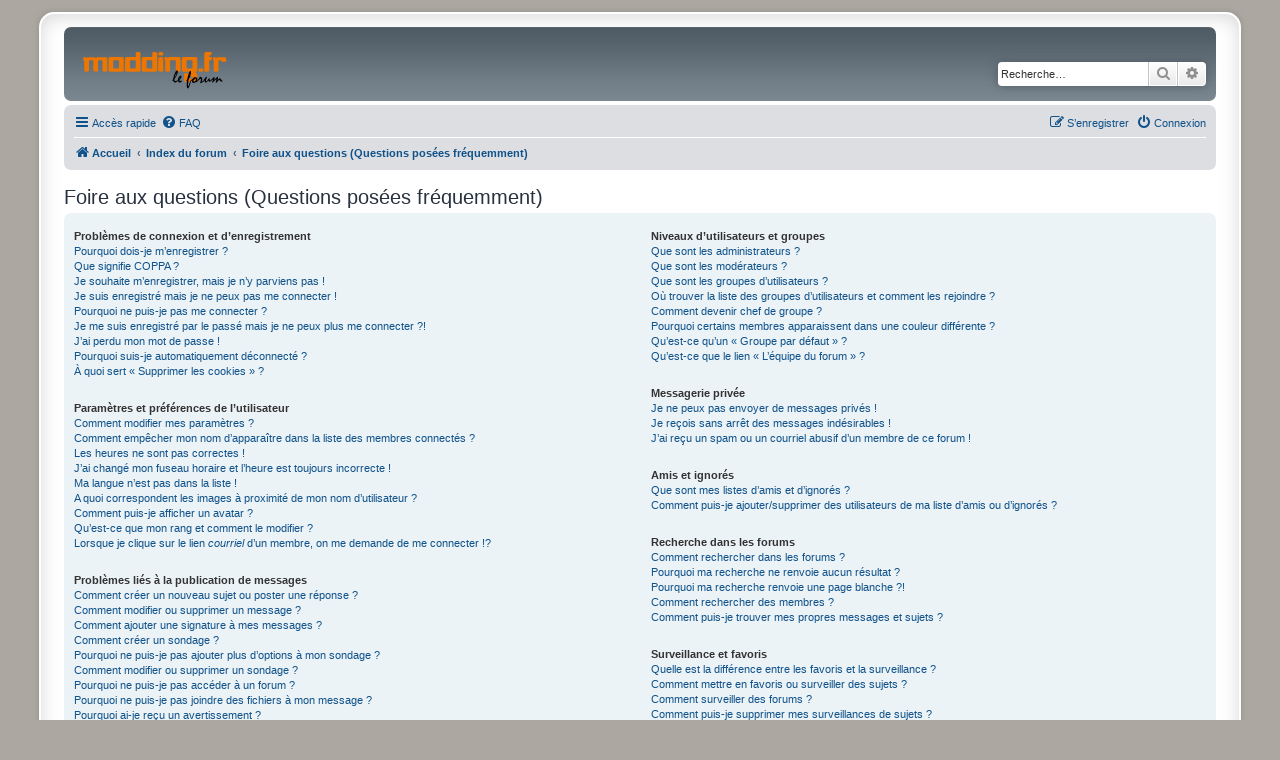

--- FILE ---
content_type: text/html; charset=UTF-8
request_url: http://modding.fr/forum/app.php/help/faq?sid=f85184a69fa629c03f40a9a49381ec1f
body_size: 15349
content:
<!DOCTYPE html>
<html dir="ltr" lang="fr">
<head>
<meta charset="utf-8" />
<meta http-equiv="X-UA-Compatible" content="IE=edge">
<meta name="viewport" content="width=device-width, initial-scale=1" />

<title> - Foire aux questions (Questions posées fréquemment)</title>



<!--
	phpBB style name: prosilver Special Edition
	Based on style:   prosilver (this is the default phpBB3 style)
	Original author:  Tom Beddard ( http://www.subBlue.com/ )
	Modified by:      phpBB Limited ( https://www.phpbb.com/ )
-->


<link href="./../../styles/prosilver/theme/normalize.css?assets_version=24" rel="stylesheet">
<link href="./../../styles/prosilver/theme/base.css?assets_version=24" rel="stylesheet">
<link href="./../../styles/prosilver/theme/utilities.css?assets_version=24" rel="stylesheet">
<link href="./../../styles/prosilver/theme/common.css?assets_version=24" rel="stylesheet">
<link href="./../../styles/prosilver/theme/links.css?assets_version=24" rel="stylesheet">
<link href="./../../styles/prosilver/theme/content.css?assets_version=24" rel="stylesheet">
<link href="./../../styles/prosilver/theme/buttons.css?assets_version=24" rel="stylesheet">
<link href="./../../styles/prosilver/theme/cp.css?assets_version=24" rel="stylesheet">
<link href="./../../styles/prosilver/theme/forms.css?assets_version=24" rel="stylesheet">
<link href="./../../styles/prosilver/theme/icons.css?assets_version=24" rel="stylesheet">
<link href="./../../styles/prosilver/theme/colours.css?assets_version=24" rel="stylesheet">
<link href="./../../styles/prosilver/theme/responsive.css?assets_version=24" rel="stylesheet">

<link href="./../../assets/css/font-awesome.min.css?assets_version=24" rel="stylesheet">
<link href="./../../styles/prosilver_se/theme/stylesheet.css?assets_version=24" rel="stylesheet">
<link href="./../../styles/prosilver/theme/fr/stylesheet.css?assets_version=24" rel="stylesheet">




<!--[if lte IE 9]>
	<link href="./../../styles/prosilver/theme/tweaks.css?assets_version=24" rel="stylesheet">
<![endif]-->




					<!-- Global site tag (gtag.js) - Google Analytics -->
		<script async src="https://www.googletagmanager.com/gtag/js?id=G-9DLB3YFXGN"></script>
		<script>
			window.dataLayer = window.dataLayer || [];
			function gtag(){dataLayer.push(arguments);}
			gtag('js', new Date());

			gtag('config', 'G-9DLB3YFXGN', {});
		</script>
	
</head>
<body id="phpbb" class="nojs notouch section-app/help/faq ltr ">


<div id="wrap" class="wrap">
	<a id="top" class="top-anchor" accesskey="t"></a>
	<div id="page-header">
		<div class="headerbar" role="banner">
					<div class="inner">

			<div id="site-description" class="site-description">
				<a id="logo" class="logo" href="https://www.modding.fr/forum/" title="Accueil">
					<span class="site_logo"></span>
				</a>
				<h1></h1>
				<p></p>
				<p class="skiplink"><a href="#start_here">Vers le contenu</a></p>
			</div>

									<div id="search-box" class="search-box search-header" role="search">
				<form action="./../../search.php?sid=41c1f30f874ea2b65c54737803f79a0d" method="get" id="search">
				<fieldset>
					<input name="keywords" id="keywords" type="search" maxlength="128" title="Recherche par mots-clés" class="inputbox search tiny" size="20" value="" placeholder="Recherche…" />
					<button class="button button-search" type="submit" title="Rechercher">
						<i class="icon fa-search fa-fw" aria-hidden="true"></i><span class="sr-only">Rechercher</span>
					</button>
					<a href="./../../search.php?sid=41c1f30f874ea2b65c54737803f79a0d" class="button button-search-end" title="Recherche avancée">
						<i class="icon fa-cog fa-fw" aria-hidden="true"></i><span class="sr-only">Recherche avancée</span>
					</a>
					<input type="hidden" name="sid" value="41c1f30f874ea2b65c54737803f79a0d" />

				</fieldset>
				</form>
			</div>
						
			</div>
					</div>
				<div class="navbar" role="navigation">
	<div class="inner">

	<ul id="nav-main" class="nav-main linklist" role="menubar">

		<li id="quick-links" class="quick-links dropdown-container responsive-menu" data-skip-responsive="true">
			<a href="#" class="dropdown-trigger">
				<i class="icon fa-bars fa-fw" aria-hidden="true"></i><span>Accès rapide</span>
			</a>
			<div class="dropdown">
				<div class="pointer"><div class="pointer-inner"></div></div>
				<ul class="dropdown-contents" role="menu">
					
											<li class="separator"></li>
																									<li>
								<a href="./../../search.php?search_id=unanswered&amp;sid=41c1f30f874ea2b65c54737803f79a0d" role="menuitem">
									<i class="icon fa-file-o fa-fw icon-gray" aria-hidden="true"></i><span>Sujets sans réponse</span>
								</a>
							</li>
							<li>
								<a href="./../../search.php?search_id=active_topics&amp;sid=41c1f30f874ea2b65c54737803f79a0d" role="menuitem">
									<i class="icon fa-file-o fa-fw icon-blue" aria-hidden="true"></i><span>Sujets actifs</span>
								</a>
							</li>
							<li class="separator"></li>
							<li>
								<a href="./../../search.php?sid=41c1f30f874ea2b65c54737803f79a0d" role="menuitem">
									<i class="icon fa-search fa-fw" aria-hidden="true"></i><span>Rechercher</span>
								</a>
							</li>
					
										<li class="separator"></li>

									</ul>
			</div>
		</li>

				<li data-skip-responsive="true">
			<a href="/forum/app.php/help/faq?sid=41c1f30f874ea2b65c54737803f79a0d" rel="help" title="Foire aux questions (Questions posées fréquemment)" role="menuitem">
				<i class="icon fa-question-circle fa-fw" aria-hidden="true"></i><span>FAQ</span>
			</a>
		</li>
						
			<li class="rightside"  data-skip-responsive="true">
			<a href="./../../ucp.php?mode=login&amp;redirect=app.php%2Fhelp%2Ffaq&amp;sid=41c1f30f874ea2b65c54737803f79a0d" title="Connexion" accesskey="x" role="menuitem">
				<i class="icon fa-power-off fa-fw" aria-hidden="true"></i><span>Connexion</span>
			</a>
		</li>
					<li class="rightside" data-skip-responsive="true">
				<a href="./../../ucp.php?mode=register&amp;sid=41c1f30f874ea2b65c54737803f79a0d" role="menuitem">
					<i class="icon fa-pencil-square-o  fa-fw" aria-hidden="true"></i><span>S’enregistrer</span>
				</a>
			</li>
						</ul>

	<ul id="nav-breadcrumbs" class="nav-breadcrumbs linklist navlinks" role="menubar">
				
		
		<li class="breadcrumbs" itemscope itemtype="https://schema.org/BreadcrumbList">

							<span class="crumb" itemtype="https://schema.org/ListItem" itemprop="itemListElement" itemscope><a itemprop="item" href="https://www.modding.fr/forum/" data-navbar-reference="home"><i class="icon fa-home fa-fw" aria-hidden="true"></i><span itemprop="name">Accueil</span></a><meta itemprop="position" content="1" /></span>
			
							<span class="crumb" itemtype="https://schema.org/ListItem" itemprop="itemListElement" itemscope><a itemprop="item" href="./../../index.php?sid=41c1f30f874ea2b65c54737803f79a0d" accesskey="h" data-navbar-reference="index"><span itemprop="name">Index du forum</span></a><meta itemprop="position" content="2" /></span>

											
								<span class="crumb" itemtype="https://schema.org/ListItem" itemprop="itemListElement" itemscope><a itemprop="item" href="/forum/app.php/help/faq?sid=41c1f30f874ea2b65c54737803f79a0d"><span itemprop="name">Foire aux questions (Questions posées fréquemment)</span></a><meta itemprop="position" content="3" /></span>
							
					</li>

		
					<li class="rightside responsive-search">
				<a href="./../../search.php?sid=41c1f30f874ea2b65c54737803f79a0d" title="Voir les options de recherche avancée" role="menuitem">
					<i class="icon fa-search fa-fw" aria-hidden="true"></i><span class="sr-only">Rechercher</span>
				</a>
			</li>
			</ul>

	</div>
</div>
	</div>

	
	<a id="start_here" class="anchor"></a>
	<div id="page-body" class="page-body" role="main">
		
		
<h2 class="faq-title">Foire aux questions (Questions posées fréquemment)</h2>


<div class="panel bg1" id="faqlinks">
	<div class="inner">
		<div class="column1">
					
			<dl class="faq">
				<dt><strong>Problèmes de connexion et d’enregistrement</strong></dt>
									<dd><a href="#f0r0">Pourquoi dois-je m’enregistrer ?</a></dd>
									<dd><a href="#f0r1">Que signifie COPPA ?</a></dd>
									<dd><a href="#f0r2">Je souhaite m’enregistrer, mais je n’y parviens pas !</a></dd>
									<dd><a href="#f0r3">Je suis enregistré mais je ne peux pas me connecter !</a></dd>
									<dd><a href="#f0r4">Pourquoi ne puis-je pas me connecter ?</a></dd>
									<dd><a href="#f0r5">Je me suis enregistré par le passé mais je ne peux plus me connecter ?!</a></dd>
									<dd><a href="#f0r6">J’ai perdu mon mot de passe !</a></dd>
									<dd><a href="#f0r7">Pourquoi suis-je automatiquement déconnecté ?</a></dd>
									<dd><a href="#f0r8">À quoi sert « Supprimer les cookies » ?</a></dd>
							</dl>
					
			<dl class="faq">
				<dt><strong>Paramètres et préférences de l’utilisateur</strong></dt>
									<dd><a href="#f1r0">Comment modifier mes paramètres ?</a></dd>
									<dd><a href="#f1r1">Comment empêcher mon nom d’apparaître dans la liste des membres connectés ?</a></dd>
									<dd><a href="#f1r2">Les heures ne sont pas correctes !</a></dd>
									<dd><a href="#f1r3">J’ai changé mon fuseau horaire et l’heure est toujours incorrecte !</a></dd>
									<dd><a href="#f1r4">Ma langue n’est pas dans la liste !</a></dd>
									<dd><a href="#f1r5">A quoi correspondent les images à proximité de mon nom d’utilisateur ?</a></dd>
									<dd><a href="#f1r6">Comment puis-je afficher un avatar ?</a></dd>
									<dd><a href="#f1r7">Qu’est-ce que mon rang et comment le modifier ?</a></dd>
									<dd><a href="#f1r8">Lorsque je clique sur le lien <em>courriel</em> d’un membre, on me demande de me connecter !?</a></dd>
							</dl>
					
			<dl class="faq">
				<dt><strong>Problèmes liés à la publication de messages</strong></dt>
									<dd><a href="#f2r0">Comment créer un nouveau sujet ou poster une réponse ?</a></dd>
									<dd><a href="#f2r1">Comment modifier ou supprimer un message ?</a></dd>
									<dd><a href="#f2r2">Comment ajouter une signature à mes messages ?</a></dd>
									<dd><a href="#f2r3">Comment créer un sondage ?</a></dd>
									<dd><a href="#f2r4">Pourquoi ne puis-je pas ajouter plus d’options à mon sondage ?</a></dd>
									<dd><a href="#f2r5">Comment modifier ou supprimer un sondage ?</a></dd>
									<dd><a href="#f2r6">Pourquoi ne puis-je pas accéder à un forum ?</a></dd>
									<dd><a href="#f2r7">Pourquoi ne puis-je pas joindre des fichiers à mon message ?</a></dd>
									<dd><a href="#f2r8">Pourquoi ai-je reçu un avertissement ?</a></dd>
									<dd><a href="#f2r9">Comment rapporter des messages à un modérateur ?</a></dd>
									<dd><a href="#f2r10">À quoi sert le bouton « Sauvegarder » dans la page de rédaction de message ?</a></dd>
									<dd><a href="#f2r11">Pourquoi mon message doit être validé ?</a></dd>
									<dd><a href="#f2r12">Comment remonter mon sujet ?</a></dd>
							</dl>
					
			<dl class="faq">
				<dt><strong>Mise en forme et types de sujets</strong></dt>
									<dd><a href="#f3r0">Que sont les BBCodes ?</a></dd>
									<dd><a href="#f3r1">Puis-je utiliser le HTML ?</a></dd>
									<dd><a href="#f3r2">Que sont les smileys ?</a></dd>
									<dd><a href="#f3r3">Puis-je publier des images ?</a></dd>
									<dd><a href="#f3r4">Que sont les annonces globales ?</a></dd>
									<dd><a href="#f3r5">Que sont les annonces ?</a></dd>
									<dd><a href="#f3r6">Que sont les sujets épinglés ?</a></dd>
									<dd><a href="#f3r7">Que sont les sujets verrouillés ?</a></dd>
									<dd><a href="#f3r8">Que sont les icônes de sujet ?</a></dd>
							</dl>
									</div>

				<div class="column2">
			
			<dl class="faq">
				<dt><strong>Niveaux d’utilisateurs et groupes</strong></dt>
									<dd><a href="#f4r0">Que sont les administrateurs ?</a></dd>
									<dd><a href="#f4r1">Que sont les modérateurs ?</a></dd>
									<dd><a href="#f4r2">Que sont les groupes d’utilisateurs ?</a></dd>
									<dd><a href="#f4r3">Où trouver la liste des groupes d’utilisateurs et comment les rejoindre ?</a></dd>
									<dd><a href="#f4r4">Comment devenir chef de groupe ?</a></dd>
									<dd><a href="#f4r5">Pourquoi certains membres apparaissent dans une couleur différente ?</a></dd>
									<dd><a href="#f4r6">Qu’est-ce qu’un « Groupe par défaut » ?</a></dd>
									<dd><a href="#f4r7">Qu’est-ce que le lien « L’équipe du forum » ?</a></dd>
							</dl>
					
			<dl class="faq">
				<dt><strong>Messagerie privée</strong></dt>
									<dd><a href="#f5r0">Je ne peux pas envoyer de messages privés !</a></dd>
									<dd><a href="#f5r1">Je reçois sans arrêt des messages indésirables !</a></dd>
									<dd><a href="#f5r2">J’ai reçu un spam ou un courriel abusif d’un membre de ce forum !</a></dd>
							</dl>
					
			<dl class="faq">
				<dt><strong>Amis et ignorés</strong></dt>
									<dd><a href="#f6r0">Que sont mes listes d’amis et d’ignorés ?</a></dd>
									<dd><a href="#f6r1">Comment puis-je ajouter/supprimer des utilisateurs de ma liste d’amis ou d’ignorés ?</a></dd>
							</dl>
					
			<dl class="faq">
				<dt><strong>Recherche dans les forums</strong></dt>
									<dd><a href="#f7r0">Comment rechercher dans les forums ?</a></dd>
									<dd><a href="#f7r1">Pourquoi ma recherche ne renvoie aucun résultat ?</a></dd>
									<dd><a href="#f7r2">Pourquoi ma recherche renvoie une page blanche ?!</a></dd>
									<dd><a href="#f7r3">Comment rechercher des membres ?</a></dd>
									<dd><a href="#f7r4">Comment puis-je trouver mes propres messages et sujets ?</a></dd>
							</dl>
					
			<dl class="faq">
				<dt><strong>Surveillance et favoris</strong></dt>
									<dd><a href="#f8r0">Quelle est la différence entre les favoris et la surveillance ?</a></dd>
									<dd><a href="#f8r1">Comment mettre en favoris ou surveiller des sujets ?</a></dd>
									<dd><a href="#f8r2">Comment surveiller des forums ?</a></dd>
									<dd><a href="#f8r3">Comment puis-je supprimer mes surveillances de sujets ?</a></dd>
							</dl>
					
			<dl class="faq">
				<dt><strong>Fichiers joints</strong></dt>
									<dd><a href="#f9r0">Quels fichiers joints sont autorisés sur ce forum ?</a></dd>
									<dd><a href="#f9r1">Comment trouver tous mes fichiers joints ?</a></dd>
							</dl>
					
			<dl class="faq">
				<dt><strong>Concernant phpBB</strong></dt>
									<dd><a href="#f10r0">Qui a développé ce logiciel de forum ?</a></dd>
									<dd><a href="#f10r1">Pourquoi la fonctionnalité X n’est pas disponible ?</a></dd>
									<dd><a href="#f10r2">Qui contacter pour les abus ou les questions légales concernant ce forum ?</a></dd>
									<dd><a href="#f10r3">Comment puis-je contacter un administrateur du forum ?</a></dd>
							</dl>
				</div>
	</div>
</div>

	<div class="panel bg2">
		<div class="inner">

		<div class="content">
			<h2 class="faq-title">Problèmes de connexion et d’enregistrement</h2>
							<dl class="faq">
					<dt id="f0r0"><strong>Pourquoi dois-je m’enregistrer ?</strong></dt>
					<dd>Vous pouvez ne pas le faire, mais l’administrateur du forum peut avoir configuré les forums afin qu’il soit nécessaire de s’enregistrer pour poster des messages. Par ailleurs, l’enregistrement vous permet de bénéficier de fonctionnalités supplémentaires inaccessibles aux invités comme les avatars personnalisés, la messagerie privée, l’envoi de courriels aux autres membres, l’adhésion à des groupes, etc. La création d’un compte est rapide et vivement conseillée.</dd>
				</dl>
				<a href="#faqlinks" class="top">
					<i class="icon fa-chevron-circle-up fa-fw icon-gray" aria-hidden="true"></i><span>Haut</span>
				</a>
				<hr class="dashed" />							<dl class="faq">
					<dt id="f0r1"><strong>Que signifie COPPA ?</strong></dt>
					<dd>COPPA (ou <em>Children’s Online Privacy Protection Act</em> de 1998) est une loi aux États-Unis qui dit que les sites Internet pouvant recueillir des informations de mineurs de moins de 13 ans doivent obtenir le consentement écrit des parents (ou d’un tuteur légal) pour la collecte de ces informations permettant d’identifier un mineur de moins de 13 ans. Si vous n’êtes pas sûr que cela s’applique à vous, lorsque vous vous enregistrez ou que quelqu’un le fait à votre place, contactez un conseiller juridique pour obtenir son avis. Notez que phpBB Limited et les propriétaires de ce forum ne peuvent pas fournir de conseils juridiques et ne sauraient être contactés pour des questions légales de toutes sortes, à l’exception de celles mentionnées dans la question « Qui contacter pour les abus ou les questions légales concernant ce forum ? ».</dd>
				</dl>
				<a href="#faqlinks" class="top">
					<i class="icon fa-chevron-circle-up fa-fw icon-gray" aria-hidden="true"></i><span>Haut</span>
				</a>
				<hr class="dashed" />							<dl class="faq">
					<dt id="f0r2"><strong>Je souhaite m’enregistrer, mais je n’y parviens pas !</strong></dt>
					<dd>Il est possible qu’un administrateur du forum ait désactivé la création de nouveaux comptes. Il peut également avoir banni votre IP ou interdit le nom d’utilisateur que vous souhaitez utiliser. Contactez un administrateur du forum pour obtenir de l’aide.</dd>
				</dl>
				<a href="#faqlinks" class="top">
					<i class="icon fa-chevron-circle-up fa-fw icon-gray" aria-hidden="true"></i><span>Haut</span>
				</a>
				<hr class="dashed" />							<dl class="faq">
					<dt id="f0r3"><strong>Je suis enregistré mais je ne peux pas me connecter !</strong></dt>
					<dd>Vérifiez, en premier, votre nom d’utilisateur et votre mot de passe. S’ils sont corrects, il y a deux possibilités :<br>Si la gestion COPPA est active et si vous avez indiqué avoir moins de 13 ans lors de l’enregistrement, alors vous devrez suivre les instructions reçues par courriel. Certains forums peuvent également nécessiter que toute nouvelle création de compte soit activée par vous-même ou par un administrateur avant que vous puissiez vous connecter. Cette information est indiquée lors de l’enregistrement. Si vous avez reçu un courriel, suivez ses instructions.<br>Si vous n’avez pas reçu de courriel, il se peut que vous ayez fourni une adresse incorrecte ou que le courriel ait été traité par un filtre anti-spam. Si vous êtes sûr de l’adresse courriel fournie, contactez un administrateur.</dd>
				</dl>
				<a href="#faqlinks" class="top">
					<i class="icon fa-chevron-circle-up fa-fw icon-gray" aria-hidden="true"></i><span>Haut</span>
				</a>
				<hr class="dashed" />							<dl class="faq">
					<dt id="f0r4"><strong>Pourquoi ne puis-je pas me connecter ?</strong></dt>
					<dd>Plusieurs raisons pourraient expliquer cela. Premièrement, vérifiez que votre nom d’utilisateur et votre mot de passe soient corrects. S’ils le sont, contactez un administrateur du forum pour vérifier que vous n’avez pas été banni. Il est également possible que le propriétaire du site Internet ait une erreur de configuration de son côté, et qu’il devra la corriger.</dd>
				</dl>
				<a href="#faqlinks" class="top">
					<i class="icon fa-chevron-circle-up fa-fw icon-gray" aria-hidden="true"></i><span>Haut</span>
				</a>
				<hr class="dashed" />							<dl class="faq">
					<dt id="f0r5"><strong>Je me suis enregistré par le passé mais je ne peux plus me connecter ?!</strong></dt>
					<dd>Il est possible qu’un administrateur ait désactivé ou supprimé votre compte. En effet, il est courant de supprimer régulièrement les membres ne postant pas pour réduire la taille de la base de données. Si cela vous arrive, tentez de vous ré-enregistrer et soyez plus investi sur le forum.</dd>
				</dl>
				<a href="#faqlinks" class="top">
					<i class="icon fa-chevron-circle-up fa-fw icon-gray" aria-hidden="true"></i><span>Haut</span>
				</a>
				<hr class="dashed" />							<dl class="faq">
					<dt id="f0r6"><strong>J’ai perdu mon mot de passe !</strong></dt>
					<dd>Pas de panique ! Bien que votre mot de passe ne puisse pas être récupéré, il peut facilement être réinitialisé. Pour ce faire, rendez vous sur la page de connexion puis cliquez sur <em>J’ai oublié mon mot de passe</em>. Suivez les instructions énoncées et vous devriez pouvoir à nouveau vous connecter.<br>Si toutefois vous ne parveniez pas à réinitialiser votre mot de passe, contactez un administrateur du forum.</dd>
				</dl>
				<a href="#faqlinks" class="top">
					<i class="icon fa-chevron-circle-up fa-fw icon-gray" aria-hidden="true"></i><span>Haut</span>
				</a>
				<hr class="dashed" />							<dl class="faq">
					<dt id="f0r7"><strong>Pourquoi suis-je automatiquement déconnecté ?</strong></dt>
					<dd>Si vous ne cochez pas la case <em>Se souvenir de moi</em> lors de votre connexion, vous ne resterez connecté que pendant une durée déterminée. Cela empêche que quelqu’un d’autre utilise votre compte à votre insu en utilisant le même ordinateur. Pour rester connecté, cochez la case <em>Se souvenir de moi</em> lors de la connexion. Ce n’est pas recommandé si vous utilisez un ordinateur public pour accéder au forum (bibliothèque, cyber-café, université, etc.). Si vous ne voyez pas cette case, cela signifie qu’un administrateur du forum a désactivé cette fonctionnalité.</dd>
				</dl>
				<a href="#faqlinks" class="top">
					<i class="icon fa-chevron-circle-up fa-fw icon-gray" aria-hidden="true"></i><span>Haut</span>
				</a>
				<hr class="dashed" />							<dl class="faq">
					<dt id="f0r8"><strong>À quoi sert « Supprimer les cookies » ?</strong></dt>
					<dd>Cela supprime tous les cookies créés par phpBB qui conservent vos paramètres d’authentification et votre connexion au forum. Ils fournissent aussi des fonctionnalités telles que les indicateurs de lecture des messages (lu ou non lu) si cela a été activé par un administrateur du forum. Si vous rencontrez des problèmes de connexion ou de déconnexion, la suppression des cookies pourrait les résoudre.</dd>
				</dl>
				<a href="#faqlinks" class="top">
					<i class="icon fa-chevron-circle-up fa-fw icon-gray" aria-hidden="true"></i><span>Haut</span>
				</a>
									</div>

		</div>
	</div>
	<div class="panel bg1">
		<div class="inner">

		<div class="content">
			<h2 class="faq-title">Paramètres et préférences de l’utilisateur</h2>
							<dl class="faq">
					<dt id="f1r0"><strong>Comment modifier mes paramètres ?</strong></dt>
					<dd>Si vous êtes membre de ce forum, tous vos paramètres sont stockés dans notre base de données. Pour les modifier, accédez au <em>Panneau de l’utilisateur</em> (généralement ce lien est accessible en cliquant sur votre nom d’utilisateur en haut des pages du forum). Cela vous permettra de modifier tous les paramètres et préférences de votre compte.</dd>
				</dl>
				<a href="#faqlinks" class="top">
					<i class="icon fa-chevron-circle-up fa-fw icon-gray" aria-hidden="true"></i><span>Haut</span>
				</a>
				<hr class="dashed" />							<dl class="faq">
					<dt id="f1r1"><strong>Comment empêcher mon nom d’apparaître dans la liste des membres connectés ?</strong></dt>
					<dd>Depuis votre panneau de l’utilisateur, onglet « Préférences du forum », vous trouverez l’option <em>Cacher mon statut en ligne</em>. Si vous activez cette option vous ne serez visible que par les administrateurs, les modérateurs et vous-même. Vous serez compté parmi les membres invisibles.</dd>
				</dl>
				<a href="#faqlinks" class="top">
					<i class="icon fa-chevron-circle-up fa-fw icon-gray" aria-hidden="true"></i><span>Haut</span>
				</a>
				<hr class="dashed" />							<dl class="faq">
					<dt id="f1r2"><strong>Les heures ne sont pas correctes !</strong></dt>
					<dd>Il est possible que l’heure affichée utilise un fuseau horaire différent de celui dans lequel vous êtes. Dans ce cas, accédez au <em>panneau de l’utilisateur</em> et modifiez le fuseau horaire afin qu’il corresponde à la zone où vous vous trouvez (ex : Londres, Paris, New York, Sydney, etc.). Notez que la modification du fuseau horaire, comme la plupart des paramètres, n’est accessible qu’aux membres du forum. Donc si vous n’êtes pas enregistré, c’est le bon moment pour le faire.</dd>
				</dl>
				<a href="#faqlinks" class="top">
					<i class="icon fa-chevron-circle-up fa-fw icon-gray" aria-hidden="true"></i><span>Haut</span>
				</a>
				<hr class="dashed" />							<dl class="faq">
					<dt id="f1r3"><strong>J’ai changé mon fuseau horaire et l’heure est toujours incorrecte !</strong></dt>
					<dd>Si vous êtes sûr d’avoir correctement paramétré votre fuseau horaire et que l’heure est toujours incorrecte, il se peut que le serveur ne soit pas à l’heure. Signalez ce problème à un administrateur.</dd>
				</dl>
				<a href="#faqlinks" class="top">
					<i class="icon fa-chevron-circle-up fa-fw icon-gray" aria-hidden="true"></i><span>Haut</span>
				</a>
				<hr class="dashed" />							<dl class="faq">
					<dt id="f1r4"><strong>Ma langue n’est pas dans la liste !</strong></dt>
					<dd>La raison la plus probable est que l’administrateur n’ait pas installé votre langue ou bien que personne n’ait encore traduit phpBB dans votre langue. Essayez de demander à un administrateur du forum d’installer la langue désirée. Si elle n’existe pas, n’hésitez pas à créer et partager une nouvelle traduction. Vous trouverez plus d’informations sur le site Internet de <a href="https://www.phpbb.com/">phpBB</a>&reg;.</dd>
				</dl>
				<a href="#faqlinks" class="top">
					<i class="icon fa-chevron-circle-up fa-fw icon-gray" aria-hidden="true"></i><span>Haut</span>
				</a>
				<hr class="dashed" />							<dl class="faq">
					<dt id="f1r5"><strong>A quoi correspondent les images à proximité de mon nom d’utilisateur ?</strong></dt>
					<dd>Il y a deux images qui peuvent être associées avec votre nom d’utilisateur lorsque vous consultez les messages d’un sujet. L’une d’elles peut être associée à votre rang, généralement des étoiles ou des blocs indiquant votre nombre de messages ou votre statut sur le forum. La seconde image, souvent plus grande, est connue sous le nom d’avatar et généralement est unique ou propre à chaque membre.</dd>
				</dl>
				<a href="#faqlinks" class="top">
					<i class="icon fa-chevron-circle-up fa-fw icon-gray" aria-hidden="true"></i><span>Haut</span>
				</a>
				<hr class="dashed" />							<dl class="faq">
					<dt id="f1r6"><strong>Comment puis-je afficher un avatar ?</strong></dt>
					<dd>Depuis votre panneau d’utilisateur, dans l’onglet « profil » vous pouvez ajouter un avatar en utilisant l’une des quatre méthodes d’avatar suivantes : Gravatar, galerie, distant ou importé. L’administrateur du forum peut activer ou non les avatars et décider de la manière dont ils sont mis à disposition. Si vous ne pouvez pas utiliser d’avatar, contactez un administrateur du forum.</dd>
				</dl>
				<a href="#faqlinks" class="top">
					<i class="icon fa-chevron-circle-up fa-fw icon-gray" aria-hidden="true"></i><span>Haut</span>
				</a>
				<hr class="dashed" />							<dl class="faq">
					<dt id="f1r7"><strong>Qu’est-ce que mon rang et comment le modifier ?</strong></dt>
					<dd>Les rangs, qui peuvent être associés au nom d’utilisateur, indiquent le nombre de messages postés ou identifient certains membres tels que les modérateurs et administrateurs. En général, vous ne pouvez pas directement modifier l’intitulé d’un rang car il est paramétré par l’administrateur du forum. Évitez de poster des messages sur le forum dans le seul but de passer au rang supérieur. Sur la plupart des forums, cette pratique est rarement tolérée et un modérateur (ou un administrateur) peut facilement abaisser votre compteur de messages.</dd>
				</dl>
				<a href="#faqlinks" class="top">
					<i class="icon fa-chevron-circle-up fa-fw icon-gray" aria-hidden="true"></i><span>Haut</span>
				</a>
				<hr class="dashed" />							<dl class="faq">
					<dt id="f1r8"><strong>Lorsque je clique sur le lien <em>courriel</em> d’un membre, on me demande de me connecter !?</strong></dt>
					<dd>Seuls les membres peuvent s’envoyer des courriels via le formulaire intégré (si la fonction a été activée par l’administrateur). Ceci pour empêcher l’utilisation malveillante de la fonctionnalité par les invités.</dd>
				</dl>
				<a href="#faqlinks" class="top">
					<i class="icon fa-chevron-circle-up fa-fw icon-gray" aria-hidden="true"></i><span>Haut</span>
				</a>
									</div>

		</div>
	</div>
	<div class="panel bg2">
		<div class="inner">

		<div class="content">
			<h2 class="faq-title">Problèmes liés à la publication de messages</h2>
							<dl class="faq">
					<dt id="f2r0"><strong>Comment créer un nouveau sujet ou poster une réponse ?</strong></dt>
					<dd>Cliquez sur le bouton « Nouveau » depuis la page d’un forum ou « Répondre » depuis la page d’un sujet. Il se peut que vous ayez besoin d’être enregistré pour écrire un message. Une liste des options disponibles est affichée en bas de page des forums, exemple : Vous <strong>pouvez</strong> poster de nouveaux sujets, Vous <strong>pouvez</strong> joindre des fichiers, etc.</dd>
				</dl>
				<a href="#faqlinks" class="top">
					<i class="icon fa-chevron-circle-up fa-fw icon-gray" aria-hidden="true"></i><span>Haut</span>
				</a>
				<hr class="dashed" />							<dl class="faq">
					<dt id="f2r1"><strong>Comment modifier ou supprimer un message ?</strong></dt>
					<dd>À moins d’être administrateur ou modérateur, vous ne pouvez modifier ou supprimer que vos propres messages. Vous pouvez modifier un message (quelquefois dans une durée limitée après sa publication) en cliquant sur le bouton <em>modifier</em> du message correspondant. Si quelqu’un a déjà répondu au message, un petit texte s’affichera en bas du message indiquant qu’il a été modifié, le nombre de fois qu’il a été modifié ainsi que la date et l’heure de la dernière modification. Ce message n’apparaîtra pas si un modérateur ou un administrateur modifie le message, cependant ils ont la possibilité de laisser une note indiquant qu’ils ont modifié le message de leur propre initiative. Notez que les utilisateurs ne peuvent pas supprimer un message une fois que quelqu’un y a répondu.</dd>
				</dl>
				<a href="#faqlinks" class="top">
					<i class="icon fa-chevron-circle-up fa-fw icon-gray" aria-hidden="true"></i><span>Haut</span>
				</a>
				<hr class="dashed" />							<dl class="faq">
					<dt id="f2r2"><strong>Comment ajouter une signature à mes messages ?</strong></dt>
					<dd>Vous devez d’abord créer une signature depuis votre panneau de l’utilisateur. Une fois créée, vous pouvez cocher <em>Attacher ma signature</em> sur le formulaire de rédaction de message. Vous pouvez aussi ajouter la signature par défaut à tous vos messages en activant l’option « Attacher ma signature » à partir du panneau de l’utilisateur (onglet <em>Préférences du forum --> Modifier les préférences de message</em>). Par la suite, vous pourrez toujours empêcher une signature d’être ajoutée à un message en décochant la case <em>Attacher ma signature</em> dans le formulaire de rédaction de message.</dd>
				</dl>
				<a href="#faqlinks" class="top">
					<i class="icon fa-chevron-circle-up fa-fw icon-gray" aria-hidden="true"></i><span>Haut</span>
				</a>
				<hr class="dashed" />							<dl class="faq">
					<dt id="f2r3"><strong>Comment créer un sondage ?</strong></dt>
					<dd>Il est facile de créer un sondage, lors de la publication d’un nouveau sujet ou la modification du premier message d’un sujet (si vous en avez les permissions), cliquez sur l’onglet <em>Sondage</em> sous la partie message (si vous ne le voyez pas, vous n’avez probablement pas le droit de créer des sondages). Saisissez le titre du sondage et au moins deux options possibles, saisissez une option par ligne dans le champ des réponses. Vous pouvez aussi indiquer le nombre de réponses qu’un utilisateur peut choisir lors de son vote dans « Option(s) par l’utilisateur », limiter la durée en jours du sondage (mettre « 0 » pour une durée illimitée) et enfin permettre aux utilisateurs de modifier leur vote.</dd>
				</dl>
				<a href="#faqlinks" class="top">
					<i class="icon fa-chevron-circle-up fa-fw icon-gray" aria-hidden="true"></i><span>Haut</span>
				</a>
				<hr class="dashed" />							<dl class="faq">
					<dt id="f2r4"><strong>Pourquoi ne puis-je pas ajouter plus d’options à mon sondage ?</strong></dt>
					<dd>Le nombre d’options maximum par sondage est défini par l’administrateur. Si vous avez besoin d’indiquer plus d’options, contactez-le.</dd>
				</dl>
				<a href="#faqlinks" class="top">
					<i class="icon fa-chevron-circle-up fa-fw icon-gray" aria-hidden="true"></i><span>Haut</span>
				</a>
				<hr class="dashed" />							<dl class="faq">
					<dt id="f2r5"><strong>Comment modifier ou supprimer un sondage ?</strong></dt>
					<dd>Comme pour les messages, les sondages ne peuvent être modifiés que par l’auteur original, un modérateur ou un administrateur. Pour modifier un sondage, cliquez sur le bouton <em>Modifier</em> du premier message du sujet (c’est toujours celui auquel est associé le sondage). Si personne n’a voté, l’auteur peut modifier une option ou supprimer le sondage. Autrement, seuls les modérateurs et les administrateurs peuvent le modifier ou le supprimer. Ceci pour empêcher le trucage en changeant les intitulés en cours de sondage.</dd>
				</dl>
				<a href="#faqlinks" class="top">
					<i class="icon fa-chevron-circle-up fa-fw icon-gray" aria-hidden="true"></i><span>Haut</span>
				</a>
				<hr class="dashed" />							<dl class="faq">
					<dt id="f2r6"><strong>Pourquoi ne puis-je pas accéder à un forum ?</strong></dt>
					<dd>Certains forums peuvent être réservés à certains utilisateurs ou groupes. Pour les consulter, les lire, y poster, etc., vous devez avoir les permissions s’y rapportant. Seuls les modérateurs de groupes et les administrateurs peuvent accorder ces accès, vous devez donc les contacter.</dd>
				</dl>
				<a href="#faqlinks" class="top">
					<i class="icon fa-chevron-circle-up fa-fw icon-gray" aria-hidden="true"></i><span>Haut</span>
				</a>
				<hr class="dashed" />							<dl class="faq">
					<dt id="f2r7"><strong>Pourquoi ne puis-je pas joindre des fichiers à mon message ?</strong></dt>
					<dd>La possibilité d’ajouter des fichiers joints peut être accordée par forum, par groupe, ou par utilisateur. L’administrateur peut ne pas avoir autorisé l’ajout de fichiers joints pour le forum dans lequel vous postez, ou peut-être que seul un groupe peut en joindre. Contactez l’administrateur si vous ne savez pas pourquoi vous ne pouvez pas ajouter de fichiers joints sur un forum.</dd>
				</dl>
				<a href="#faqlinks" class="top">
					<i class="icon fa-chevron-circle-up fa-fw icon-gray" aria-hidden="true"></i><span>Haut</span>
				</a>
				<hr class="dashed" />							<dl class="faq">
					<dt id="f2r8"><strong>Pourquoi ai-je reçu un avertissement ?</strong></dt>
					<dd>Chaque administrateur a son propre ensemble de règles pour son site. Si vous avez dérogé à une règle, vous pouvez recevoir un avertissement. Notez que c’est la décision de l’administrateur, et que phpBB Limited n’est pas concerné par les avertissements d’un site donné. Contactez l’administrateur si vous ne comprenez pas les raisons de votre avertissement.</dd>
				</dl>
				<a href="#faqlinks" class="top">
					<i class="icon fa-chevron-circle-up fa-fw icon-gray" aria-hidden="true"></i><span>Haut</span>
				</a>
				<hr class="dashed" />							<dl class="faq">
					<dt id="f2r9"><strong>Comment rapporter des messages à un modérateur ?</strong></dt>
					<dd>Si l’administrateur l’a permis, allez sur le message à signaler et vous devriez voir un bouton pour rapporter le message. En cliquant dessus, vous accéderez aux étapes nécessaires pour le faire.</dd>
				</dl>
				<a href="#faqlinks" class="top">
					<i class="icon fa-chevron-circle-up fa-fw icon-gray" aria-hidden="true"></i><span>Haut</span>
				</a>
				<hr class="dashed" />							<dl class="faq">
					<dt id="f2r10"><strong>À quoi sert le bouton « Sauvegarder » dans la page de rédaction de message ?</strong></dt>
					<dd>Il vous permet de sauvegarder des brouillons de vos messages et de les poster ultérieurement. Pour les recharger, allez dans le panneau de l’utilisateur (onglet <em>Aperçu --> Gestion des brouillons</em>).</dd>
				</dl>
				<a href="#faqlinks" class="top">
					<i class="icon fa-chevron-circle-up fa-fw icon-gray" aria-hidden="true"></i><span>Haut</span>
				</a>
				<hr class="dashed" />							<dl class="faq">
					<dt id="f2r11"><strong>Pourquoi mon message doit être validé ?</strong></dt>
					<dd>L’administrateur peut avoir décidé que les messages du forum dans lequel vous postez nécessitent d’être validés avant d’être publiés. Il est possible aussi que l’administrateur vous ait placé dans un groupe dont les messages doivent être validés avant d’être publiés. Contactez l’administrateur pour plus d’informations.</dd>
				</dl>
				<a href="#faqlinks" class="top">
					<i class="icon fa-chevron-circle-up fa-fw icon-gray" aria-hidden="true"></i><span>Haut</span>
				</a>
				<hr class="dashed" />							<dl class="faq">
					<dt id="f2r12"><strong>Comment remonter mon sujet ?</strong></dt>
					<dd>En cliquant sur le lien « Remonter le sujet » lors de sa consultation, vous pouvez <em>remonter</em> le sujet en haut du forum sur la première page. Par ailleurs, si vous ne voyez pas ce lien, cela signifie que la remontée de sujet est désactivée ou que l’intervalle de temps pour autoriser la remontée n’est pas atteint. Il est également possible de remonter un sujet simplement en y répondant. Néanmoins, assurez-vous de respecter les règles du forum en le faisant.</dd>
				</dl>
				<a href="#faqlinks" class="top">
					<i class="icon fa-chevron-circle-up fa-fw icon-gray" aria-hidden="true"></i><span>Haut</span>
				</a>
									</div>

		</div>
	</div>
	<div class="panel bg1">
		<div class="inner">

		<div class="content">
			<h2 class="faq-title">Mise en forme et types de sujets</h2>
							<dl class="faq">
					<dt id="f3r0"><strong>Que sont les BBCodes ?</strong></dt>
					<dd>Le BBCode est une implantation spéciale au langage HTML, offrant un large contrôle de mise en forme des éléments d’un message. L’administrateur peut décider si vous pouvez utiliser les BBCodes, vous pouvez aussi les désactiver dans chacun de vos messages en utilisant l’option appropriée du formulaire de rédaction de message. Le BBCode lui-même est similaire au style HTML, mais les balises sont incluses entre crochets [ et ] plutôt que &lt; et &gt;. Pour plus d’informations sur le BBCode, consultez le guide accessible depuis la page de rédaction de message.</dd>
				</dl>
				<a href="#faqlinks" class="top">
					<i class="icon fa-chevron-circle-up fa-fw icon-gray" aria-hidden="true"></i><span>Haut</span>
				</a>
				<hr class="dashed" />							<dl class="faq">
					<dt id="f3r1"><strong>Puis-je utiliser le HTML ?</strong></dt>
					<dd>Non, il n’est pas possible de publier du HTML sur ce forum. La plupart des mises en forme permises par le HTML peuvent être appliquées avec les BBCodes.</dd>
				</dl>
				<a href="#faqlinks" class="top">
					<i class="icon fa-chevron-circle-up fa-fw icon-gray" aria-hidden="true"></i><span>Haut</span>
				</a>
				<hr class="dashed" />							<dl class="faq">
					<dt id="f3r2"><strong>Que sont les smileys ?</strong></dt>
					<dd>Les smileys, ou émoticônes, sont de petites images utilisées pour exprimer des sentiments avec un code simple, exemple : :) signifie joyeux, :( signifie triste. La liste complète des smileys est visible sur la page de rédaction de message. Essayez toutefois de ne pas en abuser. Ils peuvent rapidement rendre un message illisible et un modérateur peut décider de les retirer ou simplement d’effacer le message. L’administrateur peut aussi avoir défini un nombre maximum de smileys par message.</dd>
				</dl>
				<a href="#faqlinks" class="top">
					<i class="icon fa-chevron-circle-up fa-fw icon-gray" aria-hidden="true"></i><span>Haut</span>
				</a>
				<hr class="dashed" />							<dl class="faq">
					<dt id="f3r3"><strong>Puis-je publier des images ?</strong></dt>
					<dd>Oui, vous pouvez afficher des images dans vos messages. Par ailleurs, si l’administrateur a autorisé les fichiers joints, vous pouvez charger une image sur le forum. Autrement, vous devez lier une image placée sur un serveur Web public, exemple : http://www.exemple.com/mon-image.gif. Vous ne pouvez pas lier des images de votre ordinateur (sauf si c’est un serveur Web public) ni des images placées derrière des mécanismes d’authentification, exemple : boîtes aux lettres Hotmail ou Yahoo!, sites protégés par un mot de passe, etc. Pour afficher l’image, utilisez la balise BBCode [img].</dd>
				</dl>
				<a href="#faqlinks" class="top">
					<i class="icon fa-chevron-circle-up fa-fw icon-gray" aria-hidden="true"></i><span>Haut</span>
				</a>
				<hr class="dashed" />							<dl class="faq">
					<dt id="f3r4"><strong>Que sont les annonces globales ?</strong></dt>
					<dd>Les annonces globales contiennent des informations importantes que vous devez lire dès que possible. Elles apparaissent en haut de chaque forum et dans votre panneau de l’utilisateur. La possibilité de publier des annonces globales dépend des permissions définies par l’administrateur.</dd>
				</dl>
				<a href="#faqlinks" class="top">
					<i class="icon fa-chevron-circle-up fa-fw icon-gray" aria-hidden="true"></i><span>Haut</span>
				</a>
				<hr class="dashed" />							<dl class="faq">
					<dt id="f3r5"><strong>Que sont les annonces ?</strong></dt>
					<dd>Les annonces contiennent souvent des informations importantes concernant le forum que vous consultez et doivent être lues dès que possible. Les annonces apparaissent en haut de chaque page du forum dans lequel elles sont publiées. Comme pour les annonces globales, la possibilité de publier des annonces dépend des permissions définies par l’administrateur.</dd>
				</dl>
				<a href="#faqlinks" class="top">
					<i class="icon fa-chevron-circle-up fa-fw icon-gray" aria-hidden="true"></i><span>Haut</span>
				</a>
				<hr class="dashed" />							<dl class="faq">
					<dt id="f3r6"><strong>Que sont les sujets épinglés ?</strong></dt>
					<dd>Un sujet épinglé apparaît en dessous des annonces sur la première page du forum dans lequel il a été publié. il contient des informations relativement importantes et vous devez le consulter régulièrement. Comme pour les annonces et les annonces globales, la possibilité de publier des sujets épinglés dépend des permissions définies par l’administrateur.</dd>
				</dl>
				<a href="#faqlinks" class="top">
					<i class="icon fa-chevron-circle-up fa-fw icon-gray" aria-hidden="true"></i><span>Haut</span>
				</a>
				<hr class="dashed" />							<dl class="faq">
					<dt id="f3r7"><strong>Que sont les sujets verrouillés ?</strong></dt>
					<dd>Vous ne pouvez plus répondre dans les sujets verrouillés et tout sondage y étant contenu est alors terminé. Les sujets peuvent être verrouillés pour différentes raisons par un modérateur ou un administrateur. Selon les permissions accordées par l’administrateur, vous pouvez ou non verrouiller vos propres sujets.</dd>
				</dl>
				<a href="#faqlinks" class="top">
					<i class="icon fa-chevron-circle-up fa-fw icon-gray" aria-hidden="true"></i><span>Haut</span>
				</a>
				<hr class="dashed" />							<dl class="faq">
					<dt id="f3r8"><strong>Que sont les icônes de sujet ?</strong></dt>
					<dd>Les icônes de sujet sont des images qui peuvent être associées à des messages pour refléter leur contenu. La possibilité d’utiliser des icônes de sujet dépend des permissions définies par l’administrateur.</dd>
				</dl>
				<a href="#faqlinks" class="top">
					<i class="icon fa-chevron-circle-up fa-fw icon-gray" aria-hidden="true"></i><span>Haut</span>
				</a>
									</div>

		</div>
	</div>
	<div class="panel bg2">
		<div class="inner">

		<div class="content">
			<h2 class="faq-title">Niveaux d’utilisateurs et groupes</h2>
							<dl class="faq">
					<dt id="f4r0"><strong>Que sont les administrateurs ?</strong></dt>
					<dd>Les administrateurs sont les utilisateurs qui ont le plus haut niveau de contrôle sur tout le forum. Ils contrôlent tous les aspects du forum comme les permissions, le bannissement, la création de groupes d’utilisateurs ou de modérateurs, etc., selon les permissions que le fondateur du forum a attribuées aux autres administrateurs. Ils peuvent aussi avoir toutes les capacités de modération sur l’ensemble des forums, selon ce que le fondateur a autorisé.</dd>
				</dl>
				<a href="#faqlinks" class="top">
					<i class="icon fa-chevron-circle-up fa-fw icon-gray" aria-hidden="true"></i><span>Haut</span>
				</a>
				<hr class="dashed" />							<dl class="faq">
					<dt id="f4r1"><strong>Que sont les modérateurs ?</strong></dt>
					<dd>Les modérateurs sont des utilisateurs (ou groupes d’utilisateurs) dont le travail consiste à vérifier au jour le jour le bon fonctionnement du forum. Ils ont le pouvoir de modifier ou supprimer des messages, de verrouiller, déverrouiller, déplacer, supprimer et diviser les sujets des forums qu’ils modèrent. Généralement, les modérateurs empêchent que les utilisateurs partent en <em>hors-sujet</em> ou publient du contenu abusif ou offensant.</dd>
				</dl>
				<a href="#faqlinks" class="top">
					<i class="icon fa-chevron-circle-up fa-fw icon-gray" aria-hidden="true"></i><span>Haut</span>
				</a>
				<hr class="dashed" />							<dl class="faq">
					<dt id="f4r2"><strong>Que sont les groupes d’utilisateurs ?</strong></dt>
					<dd>Les groupes permettent aux administrateurs de gérer l’accès des membres et des invités au forum et à ses fonctionnalités. Chaque membre peut appartenir à un ou plusieurs groupes et chaque groupe peut avoir ses permissions. La gestion des membres par l’intermédiaire des groupes permet aux administrateurs de modifier rapidement les permissions de plusieurs membres à la fois, telles qu’ajouter des permissions de modération ou rendre accessible un forum privé.</dd>
				</dl>
				<a href="#faqlinks" class="top">
					<i class="icon fa-chevron-circle-up fa-fw icon-gray" aria-hidden="true"></i><span>Haut</span>
				</a>
				<hr class="dashed" />							<dl class="faq">
					<dt id="f4r3"><strong>Où trouver la liste des groupes d’utilisateurs et comment les rejoindre ?</strong></dt>
					<dd>Pour consulter la liste des groupes, cliquez sur le lien <em>Groupes d’utilisateurs</em> depuis votre panneau de l’utilisateur. Si vous souhaitez rejoindre un des groupes, sélectionnez le groupe désiré et cliquez sur le bouton approprié. Toutefois, tous les groupes ne sont pas en libre accès. Certains peuvent nécessiter une approbation, certains sont fermés et d’autres peuvent même être masqués. Si le groupe est dit « Ouvert », vous pouvez le rejoindre librement. Si le groupe est dit « À la demande », vous pouvez rejoindre le groupe mais votre demande nécessitera d’être approuvée par un chef de groupe. Ce dernier pourra vous demander pourquoi vous souhaitez rejoindre le groupe et ainsi décider s’il approuvera ou non votre demande. N’importunez pas le chef de groupe s’il annule votre demande, il a sûrement ses raisons.</dd>
				</dl>
				<a href="#faqlinks" class="top">
					<i class="icon fa-chevron-circle-up fa-fw icon-gray" aria-hidden="true"></i><span>Haut</span>
				</a>
				<hr class="dashed" />							<dl class="faq">
					<dt id="f4r4"><strong>Comment devenir chef de groupe ?</strong></dt>
					<dd>Lorsque des groupes sont créés par l’administrateur, il leur est attribué un chef de groupe. Si vous désirez créer un groupe d’utilisateurs, contactez l’administrateur en premier lieu en lui envoyant un message privé.</dd>
				</dl>
				<a href="#faqlinks" class="top">
					<i class="icon fa-chevron-circle-up fa-fw icon-gray" aria-hidden="true"></i><span>Haut</span>
				</a>
				<hr class="dashed" />							<dl class="faq">
					<dt id="f4r5"><strong>Pourquoi certains membres apparaissent dans une couleur différente ?</strong></dt>
					<dd>L’administrateur peut attribuer une couleur aux membres d’un groupe pour les rendre facilement identifiables.</dd>
				</dl>
				<a href="#faqlinks" class="top">
					<i class="icon fa-chevron-circle-up fa-fw icon-gray" aria-hidden="true"></i><span>Haut</span>
				</a>
				<hr class="dashed" />							<dl class="faq">
					<dt id="f4r6"><strong>Qu’est-ce qu’un « Groupe par défaut » ?</strong></dt>
					<dd>Si vous êtes membre de plus d’un groupe, celui par défaut est utilisé pour déterminer le rang et la couleur de groupe affichés par défaut. L’administrateur peut vous permettre de changer votre groupe par défaut via votre panneau de l’utilisateur.</dd>
				</dl>
				<a href="#faqlinks" class="top">
					<i class="icon fa-chevron-circle-up fa-fw icon-gray" aria-hidden="true"></i><span>Haut</span>
				</a>
				<hr class="dashed" />							<dl class="faq">
					<dt id="f4r7"><strong>Qu’est-ce que le lien « L’équipe du forum » ?</strong></dt>
					<dd>Cette page donne la liste des membres de l’équipe du forum, y compris les administrateurs et modérateurs ainsi que d’autres détails tels que les forums qu’ils modèrent.</dd>
				</dl>
				<a href="#faqlinks" class="top">
					<i class="icon fa-chevron-circle-up fa-fw icon-gray" aria-hidden="true"></i><span>Haut</span>
				</a>
									</div>

		</div>
	</div>
	<div class="panel bg1">
		<div class="inner">

		<div class="content">
			<h2 class="faq-title">Messagerie privée</h2>
							<dl class="faq">
					<dt id="f5r0"><strong>Je ne peux pas envoyer de messages privés !</strong></dt>
					<dd>Il y a trois raisons pour cela : vous n’êtes pas enregistré et/ou connecté, l’administrateur a désactivé la messagerie privée sur l’ensemble du forum, ou l’administrateur vous a empêché d’envoyer des messages. Contactez l’administrateur pour plus d’informations.</dd>
				</dl>
				<a href="#faqlinks" class="top">
					<i class="icon fa-chevron-circle-up fa-fw icon-gray" aria-hidden="true"></i><span>Haut</span>
				</a>
				<hr class="dashed" />							<dl class="faq">
					<dt id="f5r1"><strong>Je reçois sans arrêt des messages indésirables !</strong></dt>
					<dd>Vous pouvez supprimer automatiquement les messages privés d’un membre en utilisant les filtres de message dans les paramètres de votre messagerie privée. Si vous recevez des messages privés abusifs d’un membre en particulier, rapportez les messages aux modérateurs. Ce dernier a la possibilité d’empêcher complètement un membre d’envoyer des messages privés.</dd>
				</dl>
				<a href="#faqlinks" class="top">
					<i class="icon fa-chevron-circle-up fa-fw icon-gray" aria-hidden="true"></i><span>Haut</span>
				</a>
				<hr class="dashed" />							<dl class="faq">
					<dt id="f5r2"><strong>J’ai reçu un spam ou un courriel abusif d’un membre de ce forum !</strong></dt>
					<dd>Le formulaire de courrier électronique du forum comprend des sécurités pour suivre les utilisateurs qui envoient de tels messages. Envoyez à l’administrateur une copie complète du courriel reçu. Il est très important d’inclure l’en-tête (il contient des informations sur l’expéditeur du courriel). L’administrateur pourra alors prendre les mesures nécessaires.</dd>
				</dl>
				<a href="#faqlinks" class="top">
					<i class="icon fa-chevron-circle-up fa-fw icon-gray" aria-hidden="true"></i><span>Haut</span>
				</a>
									</div>

		</div>
	</div>
	<div class="panel bg2">
		<div class="inner">

		<div class="content">
			<h2 class="faq-title">Amis et ignorés</h2>
							<dl class="faq">
					<dt id="f6r0"><strong>Que sont mes listes d’amis et d’ignorés ?</strong></dt>
					<dd>Vous pouvez utiliser ces listes pour organiser les autres membres du forum. Les membres ajoutés à votre liste d’amis seront affichés dans votre panneau de l’utilisateur pour un accès rapide, voir leur état de connexion et leur envoyer des messages privés. Selon les thèmes graphiques, leurs messages peuvent être mis en valeur. Si vous ajoutez un utilisateur à votre liste d’ignorés, tous ses messages seront masqués par défaut.</dd>
				</dl>
				<a href="#faqlinks" class="top">
					<i class="icon fa-chevron-circle-up fa-fw icon-gray" aria-hidden="true"></i><span>Haut</span>
				</a>
				<hr class="dashed" />							<dl class="faq">
					<dt id="f6r1"><strong>Comment puis-je ajouter/supprimer des utilisateurs de ma liste d’amis ou d’ignorés ?</strong></dt>
					<dd>Vous pouvez ajouter des utilisateurs à votre liste de deux manières. Dans le profil de chaque membre, il y a un lien pour l’ajouter dans votre liste d’amis ou d’ignorés. Ou, depuis votre panneau de l’utilisateur, vous pouvez ajouter directement des membres en saisissant leur nom d’utilisateur. Vous pouvez également supprimer des utilisateurs de votre liste depuis cette même page.</dd>
				</dl>
				<a href="#faqlinks" class="top">
					<i class="icon fa-chevron-circle-up fa-fw icon-gray" aria-hidden="true"></i><span>Haut</span>
				</a>
									</div>

		</div>
	</div>
	<div class="panel bg1">
		<div class="inner">

		<div class="content">
			<h2 class="faq-title">Recherche dans les forums</h2>
							<dl class="faq">
					<dt id="f7r0"><strong>Comment rechercher dans les forums ?</strong></dt>
					<dd>Saisissez un terme à rechercher dans la zone de recherche située en haut des pages d’index, de forums ou de sujets. La recherche avancée est accessible en cliquant sur le lien « Recherche avancée » disponible sur toutes les pages du forum. L’accès à la recherche peut dépendre des thèmes graphiques utilisés.</dd>
				</dl>
				<a href="#faqlinks" class="top">
					<i class="icon fa-chevron-circle-up fa-fw icon-gray" aria-hidden="true"></i><span>Haut</span>
				</a>
				<hr class="dashed" />							<dl class="faq">
					<dt id="f7r1"><strong>Pourquoi ma recherche ne renvoie aucun résultat ?</strong></dt>
					<dd>Votre recherche est probablement trop vague ou comprend plusieurs termes courants non indexés par phpBB. Vous pouvez affiner votre recherche en utilisant les options disponibles dans la recherche avancée.</dd>
				</dl>
				<a href="#faqlinks" class="top">
					<i class="icon fa-chevron-circle-up fa-fw icon-gray" aria-hidden="true"></i><span>Haut</span>
				</a>
				<hr class="dashed" />							<dl class="faq">
					<dt id="f7r2"><strong>Pourquoi ma recherche renvoie une page blanche ?!</strong></dt>
					<dd>Votre recherche renvoie plus de résultats que ne peut gérer le serveur Web. Utilisez la « Recherche avancée » et soyez plus précis dans le choix des termes utilisés et des forums concernés par la recherche.</dd>
				</dl>
				<a href="#faqlinks" class="top">
					<i class="icon fa-chevron-circle-up fa-fw icon-gray" aria-hidden="true"></i><span>Haut</span>
				</a>
				<hr class="dashed" />							<dl class="faq">
					<dt id="f7r3"><strong>Comment rechercher des membres ?</strong></dt>
					<dd>Allez sur la page « Membres », cliquez sur le lien « Rechercher un membre ».</dd>
				</dl>
				<a href="#faqlinks" class="top">
					<i class="icon fa-chevron-circle-up fa-fw icon-gray" aria-hidden="true"></i><span>Haut</span>
				</a>
				<hr class="dashed" />							<dl class="faq">
					<dt id="f7r4"><strong>Comment puis-je trouver mes propres messages et sujets ?</strong></dt>
					<dd>Vos messages peuvent être retrouvés en cliquant sur le lien « Voir vos messages » dans le panneau de l’utilisateur, en cliquant sur le lien « Rechercher les messages de l’utilisateur » depuis votre propre page de profil ou bien en cliquant sur le lien « Accès rapide » depuis n’importe quelle page du forum. Pour rechercher vos sujets, utilisez la page de recherche avancée et choisissez les paramètres appropriés.</dd>
				</dl>
				<a href="#faqlinks" class="top">
					<i class="icon fa-chevron-circle-up fa-fw icon-gray" aria-hidden="true"></i><span>Haut</span>
				</a>
									</div>

		</div>
	</div>
	<div class="panel bg2">
		<div class="inner">

		<div class="content">
			<h2 class="faq-title">Surveillance et favoris</h2>
							<dl class="faq">
					<dt id="f8r0"><strong>Quelle est la différence entre les favoris et la surveillance ?</strong></dt>
					<dd>Avec phpBB 3.0, la mise en favoris de sujets s’apparentait à la gestion des favoris dans un navigateur. Vous n’étiez pas notifié des mises à jour. Depuis phpBB 3.1, la mise en favoris de sujets est similaire à la surveillance d’un sujet. Vous pouvez désormais être notifié lorsqu’un sujet favoris a été mis à jour. Cependant, la surveillance vous permet également d’être notifié lorsqu’il y a une mise à jour dans un sujet ou un forum. Les options de notifications pour les favoris et les surveillances peuvent être configurées depuis le panneau de l’utilisateur dans l’onglet « Préférences du forum ».</dd>
				</dl>
				<a href="#faqlinks" class="top">
					<i class="icon fa-chevron-circle-up fa-fw icon-gray" aria-hidden="true"></i><span>Haut</span>
				</a>
				<hr class="dashed" />							<dl class="faq">
					<dt id="f8r1"><strong>Comment mettre en favoris ou surveiller des sujets ?</strong></dt>
					<dd>Vous pouvez ajouter aux favoris ou surveiller un sujet en cliquant sur le lien approprié dans le menu « Outils de sujet », souvent placé en haut et en bas du sujet de discussion.<br>Répondre à un sujet en cochant la case du formulaire « M’avertir lorsqu’une réponse est postée » vous permettra également de surveiller le sujet.</dd>
				</dl>
				<a href="#faqlinks" class="top">
					<i class="icon fa-chevron-circle-up fa-fw icon-gray" aria-hidden="true"></i><span>Haut</span>
				</a>
				<hr class="dashed" />							<dl class="faq">
					<dt id="f8r2"><strong>Comment surveiller des forums ?</strong></dt>
					<dd>Pour surveiller un forum en particulier, une fois entré sur celui-ci, cliquez sur le lien « Surveiller ce forum » qui se trouve en bas de page.</dd>
				</dl>
				<a href="#faqlinks" class="top">
					<i class="icon fa-chevron-circle-up fa-fw icon-gray" aria-hidden="true"></i><span>Haut</span>
				</a>
				<hr class="dashed" />							<dl class="faq">
					<dt id="f8r3"><strong>Comment puis-je supprimer mes surveillances de sujets ?</strong></dt>
					<dd>Pour supprimer vos surveillances, allez dans votre panneau de l’utilisateur (onglet <em>Aperçu --> Gestion des surveillances</em>) et suivez les instructions.</dd>
				</dl>
				<a href="#faqlinks" class="top">
					<i class="icon fa-chevron-circle-up fa-fw icon-gray" aria-hidden="true"></i><span>Haut</span>
				</a>
									</div>

		</div>
	</div>
	<div class="panel bg1">
		<div class="inner">

		<div class="content">
			<h2 class="faq-title">Fichiers joints</h2>
							<dl class="faq">
					<dt id="f9r0"><strong>Quels fichiers joints sont autorisés sur ce forum ?</strong></dt>
					<dd>L’administrateur peut autoriser ou interdire certains types de fichiers joints. Si vous n’êtes pas sûr de ce qui est autorisé à être chargé, contactez l’administrateur pour plus d’informations.</dd>
				</dl>
				<a href="#faqlinks" class="top">
					<i class="icon fa-chevron-circle-up fa-fw icon-gray" aria-hidden="true"></i><span>Haut</span>
				</a>
				<hr class="dashed" />							<dl class="faq">
					<dt id="f9r1"><strong>Comment trouver tous mes fichiers joints ?</strong></dt>
					<dd>Pour accéder à la liste des fichiers que vous avez joints à vos messages et messages privés, allez dans votre panneau de l’utilisateur puis <em>Gestion des fichiers joints</em>.</dd>
				</dl>
				<a href="#faqlinks" class="top">
					<i class="icon fa-chevron-circle-up fa-fw icon-gray" aria-hidden="true"></i><span>Haut</span>
				</a>
									</div>

		</div>
	</div>
	<div class="panel bg2">
		<div class="inner">

		<div class="content">
			<h2 class="faq-title">Concernant phpBB</h2>
							<dl class="faq">
					<dt id="f10r0"><strong>Qui a développé ce logiciel de forum ?</strong></dt>
					<dd>Ce logiciel (dans sa version non modifiée) est développé et distribué par <a href="https://www.phpbb.com/">phpBB Limited</a>, qui en a les droits d’auteur. Il est publié sous la licence publique générale GNU version 2 (GPL-2.0) et peut être diffusé librement. Pour plus d’informations, visitez la page « <a href="https://www.phpbb.com/about/">À propos de phpBB</a> » (en anglais).</dd>
				</dl>
				<a href="#faqlinks" class="top">
					<i class="icon fa-chevron-circle-up fa-fw icon-gray" aria-hidden="true"></i><span>Haut</span>
				</a>
				<hr class="dashed" />							<dl class="faq">
					<dt id="f10r1"><strong>Pourquoi la fonctionnalité X n’est pas disponible ?</strong></dt>
					<dd>Ce logiciel a été développé et mis sous licence par phpBB Limited. Si vous pensez qu’une fonctionnalité nécessite d’être ajoutée, visitez la page <a href="https://www.phpbb.com/ideas/">phpBB Ideas</a> (en anglais) où vous pouvez voter pour des idées proposées ou en suggérer de nouvelles.</dd>
				</dl>
				<a href="#faqlinks" class="top">
					<i class="icon fa-chevron-circle-up fa-fw icon-gray" aria-hidden="true"></i><span>Haut</span>
				</a>
				<hr class="dashed" />							<dl class="faq">
					<dt id="f10r2"><strong>Qui contacter pour les abus ou les questions légales concernant ce forum ?</strong></dt>
					<dd>Contactez n’importe lequel des administrateurs de la liste « L’équipe du forum ». Si vous restez sans réponse alors prenez contact avec le propriétaire du domaine (en faisant une <a href="http://www.google.com/search?q=whois">recherche sur whois</a>) ou si un service gratuit est utilisé (exemple : Yahoo!, Free, f2s.com, etc.), avec le service de gestion ou des abus. Notez que phpBB Limited <strong>n’a absolument aucun contrôle</strong> et ne peut être, en aucun cas, tenu pour responsable sur <em>comment</em>, <em>où</em> ou <em>par qui</em> ce forum est utilisé. Il est inutile de contacter phpBB Limited pour toute question légale (cessions et désistements, responsabilité, propos diffamatoires, etc.) <strong>non directement liée</strong> au site Internet phpbb.com ou au logiciel phpBB lui-même. Si vous adressez un courriel au groupe phpBB à propos de l’utilisation <strong>par une tierce partie</strong> de ce logiciel vous devez vous attendre à une réponse très courte voire à aucune réponse du tout.</dd>
				</dl>
				<a href="#faqlinks" class="top">
					<i class="icon fa-chevron-circle-up fa-fw icon-gray" aria-hidden="true"></i><span>Haut</span>
				</a>
				<hr class="dashed" />							<dl class="faq">
					<dt id="f10r3"><strong>Comment puis-je contacter un administrateur du forum ?</strong></dt>
					<dd>Pour l’ensemble des utilisateurs du forum, vous pouvez utiliser le lien « Nous contacter », si ce dernier a été activé par un administrateur.<br>Pour les membres du forum, vous pouvez également utiliser le lien « L’équipe du forum ».</dd>
				</dl>
				<a href="#faqlinks" class="top">
					<i class="icon fa-chevron-circle-up fa-fw icon-gray" aria-hidden="true"></i><span>Haut</span>
				</a>
									</div>

		</div>
	</div>


<div class="action-bar actions-jump">
	
		<div class="jumpbox dropdown-container dropdown-container-right dropdown-up dropdown-left dropdown-button-control" id="jumpbox">
			<span title="Aller à" class="button button-secondary dropdown-trigger dropdown-select">
				<span>Aller à</span>
				<span class="caret"><i class="icon fa-sort-down fa-fw" aria-hidden="true"></i></span>
			</span>
		<div class="dropdown">
			<div class="pointer"><div class="pointer-inner"></div></div>
			<ul class="dropdown-contents">
																				<li><a href="./../../viewforum.php?f=23&amp;sid=41c1f30f874ea2b65c54737803f79a0d" class="jumpbox-cat-link"> <span> Modding.fr</span></a></li>
																<li><a href="./../../viewforum.php?f=1&amp;sid=41c1f30f874ea2b65c54737803f79a0d" class="jumpbox-sub-link"><span class="spacer"></span> <span>&#8627; &nbsp; Modding.fr</span></a></li>
																<li><a href="./../../viewforum.php?f=2&amp;sid=41c1f30f874ea2b65c54737803f79a0d" class="jumpbox-sub-link"><span class="spacer"></span> <span>&#8627; &nbsp; Modding / Tuning (discussions générales)</span></a></li>
																<li><a href="./../../viewforum.php?f=3&amp;sid=41c1f30f874ea2b65c54737803f79a0d" class="jumpbox-sub-link"><span class="spacer"></span> <span>&#8627; &nbsp; Worklogs Modding.fr</span></a></li>
																<li><a href="./../../viewforum.php?f=4&amp;sid=41c1f30f874ea2b65c54737803f79a0d" class="jumpbox-sub-link"><span class="spacer"></span> <span>&#8627; &nbsp; Worklogs des membres</span></a></li>
																<li><a href="./../../viewforum.php?f=17&amp;sid=41c1f30f874ea2b65c54737803f79a0d" class="jumpbox-sub-link"><span class="spacer"></span> <span>&#8627; &nbsp; TOP MOD !</span></a></li>
																<li><a href="./../../viewforum.php?f=5&amp;sid=41c1f30f874ea2b65c54737803f79a0d" class="jumpbox-sub-link"><span class="spacer"></span> <span>&#8627; &nbsp; Galerie</span></a></li>
																<li><a href="./../../viewforum.php?f=6&amp;sid=41c1f30f874ea2b65c54737803f79a0d" class="jumpbox-sub-link"><span class="spacer"></span> <span>&#8627; &nbsp; How to, Guides, Tutos</span></a></li>
																<li><a href="./../../viewforum.php?f=14&amp;sid=41c1f30f874ea2b65c54737803f79a0d" class="jumpbox-sub-link"><span class="spacer"></span> <span>&#8627; &nbsp; Electronique</span></a></li>
																<li><a href="./../../viewforum.php?f=7&amp;sid=41c1f30f874ea2b65c54737803f79a0d" class="jumpbox-sub-link"><span class="spacer"></span> <span>&#8627; &nbsp; Hardware</span></a></li>
																<li><a href="./../../viewforum.php?f=27&amp;sid=41c1f30f874ea2b65c54737803f79a0d" class="jumpbox-sub-link"><span class="spacer"></span> <span>&#8627; &nbsp; Watercooling</span></a></li>
																<li><a href="./../../viewforum.php?f=19&amp;sid=41c1f30f874ea2b65c54737803f79a0d" class="jumpbox-sub-link"><span class="spacer"></span> <span>&#8627; &nbsp; Tests / Zooms</span></a></li>
																<li><a href="./../../viewforum.php?f=16&amp;sid=41c1f30f874ea2b65c54737803f79a0d" class="jumpbox-sub-link"><span class="spacer"></span> <span>&#8627; &nbsp; Software</span></a></li>
																<li><a href="./../../viewforum.php?f=15&amp;sid=41c1f30f874ea2b65c54737803f79a0d" class="jumpbox-sub-link"><span class="spacer"></span> <span>&#8627; &nbsp; English zone</span></a></li>
																<li><a href="./../../viewforum.php?f=30&amp;sid=41c1f30f874ea2b65c54737803f79a0d" class="jumpbox-sub-link"><span class="spacer"></span> <span>&#8627; &nbsp; La cave</span></a></li>
																<li><a href="./../../viewforum.php?f=28&amp;sid=41c1f30f874ea2b65c54737803f79a0d" class="jumpbox-sub-link"><span class="spacer"></span><span class="spacer"></span> <span>&#8627; &nbsp; Bitfénix Area</span></a></li>
																<li><a href="./../../viewforum.php?f=26&amp;sid=41c1f30f874ea2b65c54737803f79a0d" class="jumpbox-sub-link"><span class="spacer"></span><span class="spacer"></span> <span>&#8627; &nbsp; Concours 2013</span></a></li>
																<li><a href="./../../viewforum.php?f=29&amp;sid=41c1f30f874ea2b65c54737803f79a0d" class="jumpbox-sub-link"><span class="spacer"></span><span class="spacer"></span> <span>&#8627; &nbsp; Worklogs LDLC Modding Trophy 2014</span></a></li>
																<li><a href="./../../viewforum.php?f=24&amp;sid=41c1f30f874ea2b65c54737803f79a0d" class="jumpbox-cat-link"> <span> Detente</span></a></li>
																<li><a href="./../../viewforum.php?f=8&amp;sid=41c1f30f874ea2b65c54737803f79a0d" class="jumpbox-sub-link"><span class="spacer"></span> <span>&#8627; &nbsp; Présentations</span></a></li>
																<li><a href="./../../viewforum.php?f=9&amp;sid=41c1f30f874ea2b65c54737803f79a0d" class="jumpbox-sub-link"><span class="spacer"></span> <span>&#8627; &nbsp; Le BistroT... </span></a></li>
																<li><a href="./../../viewforum.php?f=10&amp;sid=41c1f30f874ea2b65c54737803f79a0d" class="jumpbox-sub-link"><span class="spacer"></span> <span>&#8627; &nbsp; Achats - Ventes - Echanges</span></a></li>
																<li><a href="./../../viewforum.php?f=11&amp;sid=41c1f30f874ea2b65c54737803f79a0d" class="jumpbox-sub-link"><span class="spacer"></span> <span>&#8627; &nbsp; Jeux Vidéos</span></a></li>
																<li><a href="./../../viewforum.php?f=12&amp;sid=41c1f30f874ea2b65c54737803f79a0d" class="jumpbox-sub-link"><span class="spacer"></span> <span>&#8627; &nbsp; Graphisme</span></a></li>
																<li><a href="./../../viewforum.php?f=18&amp;sid=41c1f30f874ea2b65c54737803f79a0d" class="jumpbox-sub-link"><span class="spacer"></span> <span>&#8627; &nbsp; Photographie</span></a></li>
											</ul>
		</div>
	</div>

	</div>
			</div>


<div id="page-footer" class="page-footer" role="contentinfo">
	<div class="navbar" role="navigation">
	<div class="inner">

	<ul id="nav-footer" class="nav-footer linklist" role="menubar">
		<li class="breadcrumbs">
							<span class="crumb"><a href="https://www.modding.fr/forum/" data-navbar-reference="home"><i class="icon fa-home fa-fw" aria-hidden="true"></i><span>Accueil</span></a></span>									<span class="crumb"><a href="./../../index.php?sid=41c1f30f874ea2b65c54737803f79a0d" data-navbar-reference="index"><span>Index du forum</span></a></span>					</li>
		
				<li class="rightside">Heures au format <span title="Europe/Paris">UTC+01:00</span></li>
							<li class="rightside">
				<a href="./../../ucp.php?mode=delete_cookies&amp;sid=41c1f30f874ea2b65c54737803f79a0d" data-ajax="true" data-refresh="true" role="menuitem">
					<i class="icon fa-trash fa-fw" aria-hidden="true"></i><span>Supprimer les cookies</span>
				</a>
			</li>
																<li class="rightside" data-last-responsive="true">
				<a href="./../../memberlist.php?mode=contactadmin&amp;sid=41c1f30f874ea2b65c54737803f79a0d" role="menuitem">
					<i class="icon fa-envelope fa-fw" aria-hidden="true"></i><span>Nous contacter</span>
				</a>
			</li>
			</ul>

	</div>
</div>

	<div id="darkenwrapper" class="darkenwrapper" data-ajax-error-title="Erreur AJAX" data-ajax-error-text="Quelque chose s’est mal passé lors du traitement de votre demande." data-ajax-error-text-abort="Requête annulée par l’utilisateur." data-ajax-error-text-timeout="Votre demande a expiré. Essayez à nouveau." data-ajax-error-text-parsererror="Quelque chose s’est mal passé lors du traitement de votre demande et le serveur a renvoyé une réponse invalide.">
		<div id="darken" class="darken">&nbsp;</div>
	</div>

	<div id="phpbb_alert" class="phpbb_alert" data-l-err="Erreur" data-l-timeout-processing-req="Délai d’attente de la demande dépassé.">
		<a href="#" class="alert_close">
			<i class="icon fa-times-circle fa-fw" aria-hidden="true"></i>
		</a>
		<h3 class="alert_title">&nbsp;</h3><p class="alert_text"></p>
	</div>
	<div id="phpbb_confirm" class="phpbb_alert">
		<a href="#" class="alert_close">
			<i class="icon fa-times-circle fa-fw" aria-hidden="true"></i>
		</a>
		<div class="alert_text"></div>
	</div>
</div>

</div>

	<div class="copyright">
				<p class="footer-row">
			<span class="footer-copyright">Développé par <a href="https://www.phpbb.com/">phpBB</a>&reg; Forum Software &copy; phpBB Limited</span>
		</p>
				<p class="footer-row">
			<span class="footer-copyright">Traduit par <a href="https://www.phpbb-fr.com">phpBB-fr.com</a></span>
		</p>
						<p class="footer-row" role="menu">
			<a class="footer-link" href="./../../ucp.php?mode=privacy&amp;sid=41c1f30f874ea2b65c54737803f79a0d" title="Confidentialité" role="menuitem">
				<span class="footer-link-text">Confidentialité</span>
			</a>
			|
			<a class="footer-link" href="./../../ucp.php?mode=terms&amp;sid=41c1f30f874ea2b65c54737803f79a0d" title="Conditions" role="menuitem">
				<span class="footer-link-text">Conditions</span>
			</a>
		</p>
					</div>

<div>
	<a id="bottom" class="anchor" accesskey="z"></a>
	</div>

<script src="./../../assets/javascript/jquery-3.6.0.min.js?assets_version=24"></script>
<script src="./../../assets/javascript/core.js?assets_version=24"></script>



<script src="./../../styles/prosilver/template/forum_fn.js?assets_version=24"></script>
<script src="./../../styles/prosilver/template/ajax.js?assets_version=24"></script>



</body>
</html>
